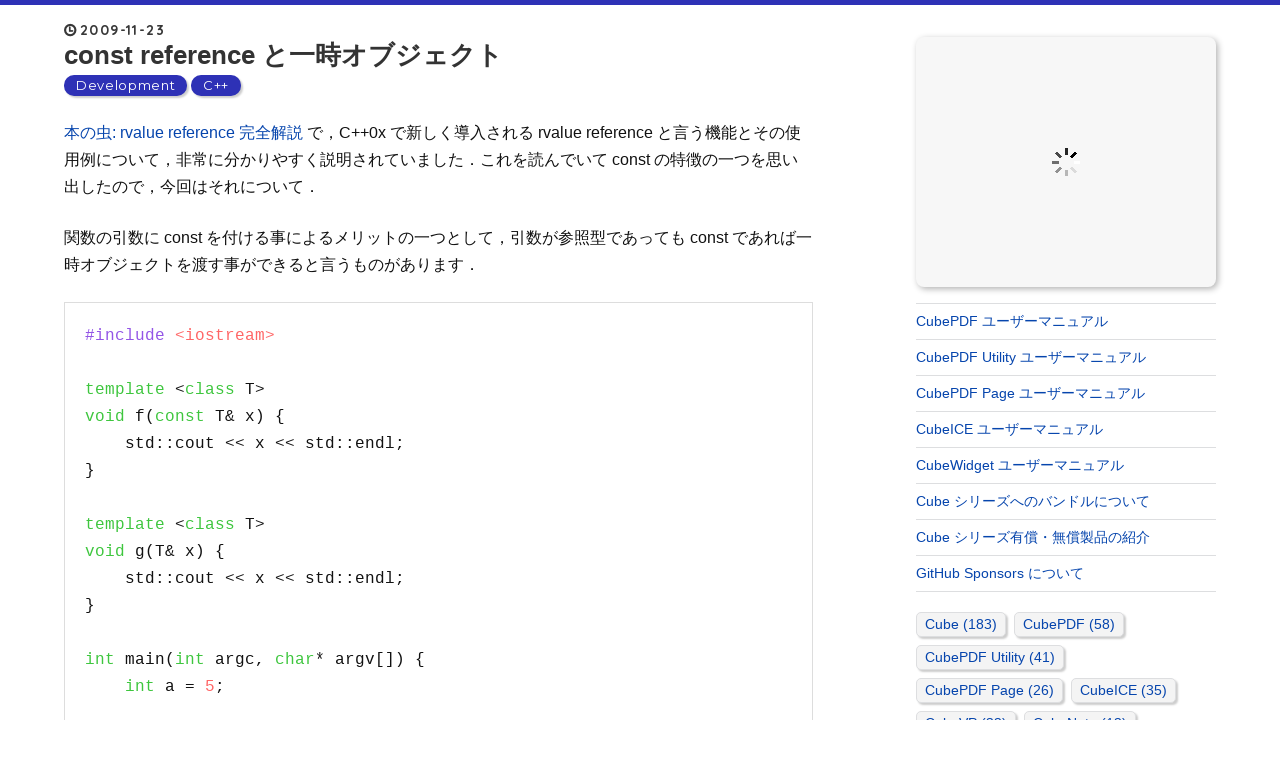

--- FILE ---
content_type: text/html; charset=utf-8
request_url: https://clown.cube-soft.jp/entry/20091123/1258908005
body_size: 9413
content:
<!DOCTYPE html>
<html
  lang="ja"

data-admin-domain="//blog.hatena.ne.jp"
data-admin-origin="https://blog.hatena.ne.jp"
data-author="tt_clown"
data-avail-langs="ja en"
data-blog="clown.hatenablog.jp"
data-blog-host="clown.hatenablog.jp"
data-blog-is-public="1"
data-blog-name="Cube Lilac"
data-blog-owner="tt_clown"
data-blog-show-ads=""
data-blog-show-sleeping-ads=""
data-blog-uri="https://clown.cube-soft.jp/"
data-blog-uuid="8599973812294865353"
data-blogs-uri-base="https://clown.cube-soft.jp"
data-brand="business"
data-data-layer="{&quot;hatenablog&quot;:{&quot;admin&quot;:{},&quot;analytics&quot;:{&quot;brand_property_id&quot;:&quot;&quot;,&quot;measurement_id&quot;:&quot;G-B1C23J7ZSV&quot;,&quot;non_sampling_property_id&quot;:&quot;&quot;,&quot;property_id&quot;:&quot;UA-4893592-1&quot;,&quot;separated_property_id&quot;:&quot;UA-29716941-22&quot;},&quot;blog&quot;:{&quot;blog_id&quot;:&quot;8599973812294865353&quot;,&quot;content_seems_japanese&quot;:&quot;true&quot;,&quot;disable_ads&quot;:&quot;custom_domain&quot;,&quot;enable_ads&quot;:&quot;false&quot;,&quot;enable_keyword_link&quot;:&quot;false&quot;,&quot;entry_show_footer_related_entries&quot;:&quot;false&quot;,&quot;force_pc_view&quot;:&quot;true&quot;,&quot;is_public&quot;:&quot;true&quot;,&quot;is_responsive_view&quot;:&quot;false&quot;,&quot;is_sleeping&quot;:&quot;false&quot;,&quot;lang&quot;:&quot;ja&quot;,&quot;name&quot;:&quot;Cube Lilac&quot;,&quot;owner_name&quot;:&quot;tt_clown&quot;,&quot;uri&quot;:&quot;https://clown.cube-soft.jp/&quot;},&quot;brand&quot;:&quot;business&quot;,&quot;page_id&quot;:&quot;entry&quot;,&quot;permalink_entry&quot;:{&quot;author_name&quot;:&quot;tt_clown&quot;,&quot;categories&quot;:&quot;Development\tC++&quot;,&quot;character_count&quot;:1254,&quot;date&quot;:&quot;2009-11-23&quot;,&quot;entry_id&quot;:&quot;8599973812294876330&quot;,&quot;first_category&quot;:&quot;Development&quot;,&quot;hour&quot;:&quot;1&quot;,&quot;title&quot;:&quot; const reference \u3068\u4e00\u6642\u30aa\u30d6\u30b8\u30a7\u30af\u30c8&quot;,&quot;uri&quot;:&quot;https://clown.cube-soft.jp/entry/20091123/1258908005&quot;},&quot;pro&quot;:&quot;pro&quot;,&quot;router_type&quot;:&quot;blogs&quot;}}"
data-device="pc"
data-dont-recommend-pro="false"
data-global-domain="https://hatena.blog"
data-globalheader-color="b"
data-globalheader-type="pc"
data-has-touch-view="1"
data-help-url="https://help.hatenablog.com"
data-hide-header="1"
data-no-suggest-touch-view="1"
data-page="entry"
data-parts-domain="https://hatenablog-parts.com"
data-plus-available="1"
data-pro="true"
data-router-type="blogs"
data-sentry-dsn="https://03a33e4781a24cf2885099fed222b56d@sentry.io/1195218"
data-sentry-environment="production"
data-sentry-sample-rate="0.1"
data-static-domain="https://cdn.blog.st-hatena.com"
data-version="bf9b33cb6c06fe563d48131cfbdaa7"




  data-initial-state="{}"

  >
  <head prefix="og: http://ogp.me/ns# fb: http://ogp.me/ns/fb# article: http://ogp.me/ns/article#">

  
    
  

  

  


  

  <meta name="robots" content="max-image-preview:large" />


  <meta charset="utf-8"/>
  <meta http-equiv="X-UA-Compatible" content="IE=7; IE=9; IE=10; IE=11" />
  <title> const reference と一時オブジェクト - Cube Lilac</title>

  
  <link rel="canonical" href="https://clown.cube-soft.jp/entry/20091123/1258908005"/>



  

<meta itemprop="name" content=" const reference と一時オブジェクト - Cube Lilac"/>

  <meta itemprop="image" content="https://ogimage.blog.st-hatena.com/8599973812294865353/8599973812294876330/1570898392"/>


  <meta property="og:title" content=" const reference と一時オブジェクト - Cube Lilac"/>
<meta property="og:type" content="article"/>
  <meta property="og:url" content="https://clown.cube-soft.jp/entry/20091123/1258908005"/>

  <meta property="og:image" content="https://ogimage.blog.st-hatena.com/8599973812294865353/8599973812294876330/1570898392"/>

<meta property="og:image:alt" content=" const reference と一時オブジェクト - Cube Lilac"/>
    <meta property="og:description" content="本の虫: rvalue reference 完全解説 で，C++0x で新しく導入される rvalue reference と言う機能とその使用例について，非常に分かりやすく説明されていました．これを読んでいて const の特徴の一つを思い出したので，今回はそれについて．関数の引数に const を付ける事によるメリットの一つとして，引数が参照型であっても const であれば一時オブジェクトを渡す事ができると言うものがあります． #include &lt;iostream&gt; template &lt;class T&gt; void f(const T&amp; x) { std::cout &lt;&lt; x &lt;&lt; std…" />
<meta property="og:site_name" content="Cube Lilac"/>

  <meta property="article:published_time" content="2009-11-22T16:40:05Z" />

    <meta property="article:tag" content="Development" />
    <meta property="article:tag" content="C++" />
      <meta name="twitter:card"  content="summary_large_image" />
    <meta name="twitter:image" content="https://ogimage.blog.st-hatena.com/8599973812294865353/8599973812294876330/1570898392" />  <meta name="twitter:title" content=" const reference と一時オブジェクト - Cube Lilac" />    <meta name="twitter:description" content="本の虫: rvalue reference 完全解説 で，C++0x で新しく導入される rvalue reference と言う機能とその使用例について，非常に分かりやすく説明されていました．これを読んでいて const の特徴の一つを思い出したので，今回はそれについて．関数の引数に const を付ける事によるメリ…" />  <meta name="twitter:app:name:iphone" content="はてなブログアプリ" />
  <meta name="twitter:app:id:iphone" content="583299321" />
  <meta name="twitter:app:url:iphone" content="hatenablog:///open?uri=https%3A%2F%2Fclown.cube-soft.jp%2Fentry%2F20091123%2F1258908005" />  <meta name="twitter:site" content="@tt_clown" />
  
    <meta name="description" content="本の虫: rvalue reference 完全解説 で，C++0x で新しく導入される rvalue reference と言う機能とその使用例について，非常に分かりやすく説明されていました．これを読んでいて const の特徴の一つを思い出したので，今回はそれについて．関数の引数に const を付ける事によるメリットの一つとして，引数が参照型であっても const であれば一時オブジェクトを渡す事ができると言うものがあります． #include &lt;iostream&gt; template &lt;class T&gt; void f(const T&amp; x) { std::cout &lt;&lt; x &lt;&lt; std…" />
    <meta name="google-site-verification" content="BajSsi7PCl1dHQYz16aHiQWm6JgmGgVFPZlcmVFpuLQ" />


  
<script
  id="embed-gtm-data-layer-loader"
  data-data-layer-page-specific="{&quot;hatenablog&quot;:{&quot;blogs_permalink&quot;:{&quot;blog_afc_issued&quot;:&quot;false&quot;,&quot;is_blog_sleeping&quot;:&quot;false&quot;,&quot;entry_afc_issued&quot;:&quot;false&quot;,&quot;is_author_pro&quot;:&quot;true&quot;,&quot;has_related_entries_with_elasticsearch&quot;:&quot;false&quot;}}}"
>
(function() {
  function loadDataLayer(elem, attrName) {
    if (!elem) { return {}; }
    var json = elem.getAttribute(attrName);
    if (!json) { return {}; }
    return JSON.parse(json);
  }

  var globalVariables = loadDataLayer(
    document.documentElement,
    'data-data-layer'
  );
  var pageSpecificVariables = loadDataLayer(
    document.getElementById('embed-gtm-data-layer-loader'),
    'data-data-layer-page-specific'
  );

  var variables = [globalVariables, pageSpecificVariables];

  if (!window.dataLayer) {
    window.dataLayer = [];
  }

  for (var i = 0; i < variables.length; i++) {
    window.dataLayer.push(variables[i]);
  }
})();
</script>

<!-- Google Tag Manager -->
<script>(function(w,d,s,l,i){w[l]=w[l]||[];w[l].push({'gtm.start':
new Date().getTime(),event:'gtm.js'});var f=d.getElementsByTagName(s)[0],
j=d.createElement(s),dl=l!='dataLayer'?'&l='+l:'';j.async=true;j.src=
'https://www.googletagmanager.com/gtm.js?id='+i+dl;f.parentNode.insertBefore(j,f);
})(window,document,'script','dataLayer','GTM-P4CXTW');</script>
<!-- End Google Tag Manager -->











  <link rel="shortcut icon" href="https://clown.cube-soft.jp/icon/favicon">
<link rel="apple-touch-icon" href="https://clown.cube-soft.jp/icon/touch">
<link rel="icon" sizes="192x192" href="https://clown.cube-soft.jp/icon/link">

  

<link rel="alternate" type="application/atom+xml" title="Atom" href="https://clown.cube-soft.jp/feed"/>
<link rel="alternate" type="application/rss+xml" title="RSS2.0" href="https://clown.cube-soft.jp/rss"/>

  <link rel="alternate" type="application/json+oembed" href="https://hatena.blog/oembed?url=https%3A%2F%2Fclown.cube-soft.jp%2Fentry%2F20091123%2F1258908005&amp;format=json" title="oEmbed Profile of  const reference と一時オブジェクト"/>
<link rel="alternate" type="text/xml+oembed" href="https://hatena.blog/oembed?url=https%3A%2F%2Fclown.cube-soft.jp%2Fentry%2F20091123%2F1258908005&amp;format=xml" title="oEmbed Profile of  const reference と一時オブジェクト"/>
  
  <link rel="author" href="http://www.hatena.ne.jp/tt_clown/">

  

  


  
    
<link rel="stylesheet" type="text/css" href="https://cdn.blog.st-hatena.com/css/blog.css?version=bf9b33cb6c06fe563d48131cfbdaa7"/>

    
  <link rel="stylesheet" type="text/css" href="https://usercss.blog.st-hatena.com/blog_style/8599973812294865353/3fd349a0e70adf5eaedc365b5d55f44e1bff57d7"/>
  
  

  

  
<script> </script>

  
<style>
  div#google_afc_user,
  div.google-afc-user-container,
  div.google_afc_image,
  div.google_afc_blocklink {
      display: block !important;
  }
</style>


  

  
    <script type="application/ld+json">{"@context":"http://schema.org","@type":"Article","dateModified":"2019-10-13T01:39:52+09:00","datePublished":"2009-11-23T01:40:05+09:00","description":"本の虫: rvalue reference 完全解説 で，C++0x で新しく導入される rvalue reference と言う機能とその使用例について，非常に分かりやすく説明されていました．これを読んでいて const の特徴の一つを思い出したので，今回はそれについて．関数の引数に const を付ける事によるメリットの一つとして，引数が参照型であっても const であれば一時オブジェクトを渡す事ができると言うものがあります． #include \u003Ciostream\u003E template \u003Cclass T\u003E void f(const T\u0026 x) { std::cout \u003C\u003C x \u003C\u003C std…","headline":" const reference と一時オブジェクト","image":["https://cdn.blog.st-hatena.com/images/theme/og-image-1500.png"],"mainEntityOfPage":{"@id":"https://clown.cube-soft.jp/entry/20091123/1258908005","@type":"WebPage"}}</script>

  

  <meta name="author" content="CubeSoft, Inc.">
<meta name="viewport" content="width=device-width,initial-scale=1.0">
<script type="text/javascript">
window.pbjs = window.pbjs || {};
window.pbjs.que = window.pbjs.que || [];
</script>
<script async='async' src="https://flux-cdn.com/client/1000346/clown_cube-soft_01619.min.js"></script>
<script async src="https://securepubads.g.doubleclick.net/tag/js/gpt.js"></script>
<script type="text/javascript">
window.googletag = window.googletag || {};
window.googletag.cmd = window.googletag.cmd || [];
</script>
<script async='async' src='https://securepubads.g.doubleclick.net/tag/js/gpt.js'></script>
<script type="text/javascript">
window.fluxtag = {
    readyBids: {
        prebid: false,
        google: false
    },
    failSafeTimeout: 3e3,
    isFn: function isFn(object) {
        var _t = 'Function';
        var toString = Object.prototype.toString;
        return toString.call(object) === '[object ' + _t + ']';
    },
    launchAdServer: function () {
        if (!fluxtag.readyBids.prebid) return;
        fluxtag.requestAdServer();
    },
    requestAdServer: function () {
        if (!fluxtag.readyBids.google) {
            fluxtag.readyBids.google = true;
            googletag.cmd.push(function () {
                if (!!(pbjs.setTargetingForGPTAsync) && fluxtag.isFn(pbjs.setTargetingForGPTAsync)) {
                    pbjs.que.push(function () { pbjs.setTargetingForGPTAsync(); });
                }
                googletag.pubads().refresh();
            });
        }
    }
};
</script>
<script type="text/javascript">
setTimeout(function() { fluxtag.requestAdServer(); }, fluxtag.failSafeTimeout);
</script>
<script type="text/javascript">
googletag.cmd.push(function () {
    googletag.defineSlot('/22963843899/clown.cube-soft.jp/clown.cube-soft.jp_common_side_top', [[300, 250]], 'div-gpt-ad-1723523102902-0').addService(googletag.pubads());
    googletag.pubads().enableSingleRequest();
    googletag.pubads().disableInitialLoad();
    googletag.enableServices();

    if (!!(window.pbFlux) && !!(window.pbFlux.prebidBidder) && fluxtag.isFn(window.pbFlux.prebidBidder)) {
        pbjs.que.push(function () { window.pbFlux.prebidBidder(); });
    } else {
        fluxtag.readyBids.prebid = true;
        fluxtag.launchAdServer();
    }
});
</script>

  

</head>

  <body class="page-entry enable-bottom-editarea category-Development category-C++ globalheader-off globalheader-ng-enabled">
    

<div id="globalheader-container"
  data-brand="hatenablog"
  style="display: none"
  >
  <iframe id="globalheader" height="37" frameborder="0" allowTransparency="true"></iframe>
</div>


  
  
  

  <div id="container">
    <div id="container-inner">
      <header id="blog-title" data-brand="hatenablog">
  <div id="blog-title-inner" >
    <div id="blog-title-content">
      <h1 id="title"><a href="https://clown.cube-soft.jp/">Cube Lilac</a></h1>
      
    </div>
  </div>
</header>

      

      
      




<div id="content" class="hfeed"
  
  >
  <div id="content-inner">
    <div id="wrapper">
      <div id="main">
        <div id="main-inner">
          

          



          
  
  <!-- google_ad_section_start -->
  <!-- rakuten_ad_target_begin -->
  
  
  

  

  
    
      
        <article class="entry hentry test-hentry js-entry-article date-first autopagerize_page_element chars-1600 words-200 mode-hatena entry-odd" id="entry-8599973812294876330" data-keyword-campaign="" data-uuid="8599973812294876330" data-publication-type="entry">
  <div class="entry-inner">
    <header class="entry-header">
  
    <div class="date entry-date first">
    <a href="https://clown.cube-soft.jp/archive/2009/11/23" rel="nofollow">
      <time datetime="2009-11-22T16:40:05Z" title="2009-11-22T16:40:05Z">
        <span class="date-year">2009</span><span class="hyphen">-</span><span class="date-month">11</span><span class="hyphen">-</span><span class="date-day">23</span>
      </time>
    </a>
      </div>
  <h1 class="entry-title">
  <a href="https://clown.cube-soft.jp/entry/20091123/1258908005" class="entry-title-link bookmark"> const reference と一時オブジェクト</a>
</h1>

  
  

  <div class="entry-categories categories">
    
    <a href="https://clown.cube-soft.jp/archive/category/Development" class="entry-category-link category-Development">Development</a>
    
    <a href="https://clown.cube-soft.jp/archive/category/C%2B%2B" class="entry-category-link category-C++">C++</a>
    
  </div>


  

  

</header>

    


    <div class="entry-content hatenablog-entry">
  
    <p><a href="http://cpplover.blogspot.com/2009/11/rvalue-reference_23.html">&#x672C;&#x306E;&#x866B;: rvalue reference &#x5B8C;&#x5168;&#x89E3;&#x8AAC;</a> で，<a class="keyword" href="http://d.hatena.ne.jp/keyword/C%2B%2B0x">C++0x</a> で新しく導入される rvalue reference と言う機能とその使用例について，非常に分かりやすく説明されていました．これを読んでいて const の特徴の一つを思い出したので，今回はそれについて．</p><p>関数の引数に const を付ける事によるメリットの一つとして，引数が参照型であっても const であれば一時オブジェクトを渡す事ができると言うものがあります．</p>
<pre class="code lang-cpp" data-lang="cpp" data-unlink><span class="synPreProc">#include </span><span class="synConstant">&lt;iostream&gt;</span>

<span class="synType">template</span> &lt;<span class="synType">class</span> T&gt;
<span class="synType">void</span> f(<span class="synType">const</span> T&amp; x) {
    std::cout &lt;&lt; x &lt;&lt; std::endl;
}

<span class="synType">template</span> &lt;<span class="synType">class</span> T&gt;
<span class="synType">void</span> g(T&amp; x) {
    std::cout &lt;&lt; x &lt;&lt; std::endl;
}

<span class="synType">int</span> main(<span class="synType">int</span> argc, <span class="synType">char</span>* argv[]) {
    <span class="synType">int</span> a = <span class="synConstant">5</span>;
    
    f(a); <span class="synComment">// OK</span>
    g(a); <span class="synComment">// OK</span>
    
    f(a / <span class="synConstant">2.0</span>); <span class="synComment">// OK</span>
    g(a / <span class="synConstant">2.0</span>); <span class="synComment">// NG!</span>
    
    <span class="synStatement">return</span> <span class="synConstant">0</span>;
}
</pre><p>上記のコードは，f(a / 2.0); は通りますが g(a / 2.0); は<a class="keyword" href="http://d.hatena.ne.jp/keyword/%A5%B3%A5%F3%A5%D1%A5%A4%A5%EB">コンパイル</a>エラーとなります．「何らかの関数の結果を別の関数に渡す（f(g(x)); のような形）」のように，関数の引数に一時オブジェクトを指定すると言うコードは意外と頻繁に書く機会があるので，この観点からも（自分で関数やメソッドを定義する際には）引数の const の有無には注意を払った方が良いと言えます．</p><p>一時オブジェクトが指定できる事がメリットになる例の一つとして，std::string が引数に指定されている場合があるでしょうか．</p>
<pre class="code lang-cpp" data-lang="cpp" data-unlink><span class="synPreProc">#include </span><span class="synConstant">&lt;iostream&gt;</span>
<span class="synPreProc">#include </span><span class="synConstant">&lt;string&gt;</span>

<span class="synType">void</span> f(<span class="synType">const</span> std::string&amp; x) {
    std::cout &lt;&lt; x &lt;&lt; std::endl;
}

<span class="synType">void</span> g(std::string&amp; x) {
    std::cout &lt;&lt; x &lt;&lt; std::endl;
}

<span class="synType">int</span> main(<span class="synType">int</span> argc, <span class="synType">char</span>* argv[]) {
    f(<span class="synConstant">&quot;Hello, world!&quot;</span>); <span class="synComment">// OK</span>
    g(<span class="synConstant">&quot;Hello, world!&quot;</span>); <span class="synComment">// NG!</span>
    <span class="synStatement">return</span> <span class="synConstant">0</span>;
}
</pre><p>std::string を引数に取る関数に文字列<a class="keyword" href="http://d.hatena.ne.jp/keyword/%A5%EA%A5%C6%A5%E9%A5%EB">リテラル</a>を指定した場合，暗黙の型変換により std::string の一時オブジェクトが生成されます．この際に，関数の引数が const 参照型であれば一時オブジェクトを受け取ることができますが，const がない場合は<a class="keyword" href="http://d.hatena.ne.jp/keyword/%A5%B3%A5%F3%A5%D1%A5%A4%A5%EB">コンパイル</a>エラーとなります．</p>

<div class="section">
    <h5>References</h5>
    
<ul>
<li><a href="http://d.hatena.ne.jp/tt_clown/20090717/p1">const &#x306E;&#x53D6;&#x308A;&#x6271;&#x3044; - Life like a clown</a></li>
<li><a href="http://d.hatena.ne.jp/Isoparametric/20070320/1174383500">&#x50D5;&#x306F;C++&#x3092;&#x66F8;&#x3044;&#x305F;&#x3053;&#x308D;explicit&#x3092;&#x4F7F;&#x3063;&#x305F;&#x3053;&#x3068;&#x304C;&#x306A;&#x3044;&#x3078;&#x305F;&#x308C;&#x3060;&#x3063;&#x305F; - &#x795E;&#x69D8;&#x306A;&#x3093;&#x3066;&#x4FE1;&#x3058;&#x306A;&#x3044;&#x50D5;&#x3089;&#x306E;&#x305F;&#x3081;&#x306B;</a></li>
</ul>
</div>
    
    




    

  
</div>

    
  <footer class="entry-footer">
    
    <div class="entry-tags-wrapper">
  <div class="entry-tags">  </div>
</div>

    <p class="entry-footer-section track-inview-by-gtm" data-gtm-track-json="{&quot;area&quot;: &quot;finish_reading&quot;}">
  <span class="author vcard"><span class="fn" data-load-nickname="1" data-user-name="tt_clown" >tt_clown</span></span>
  <span class="entry-footer-time"><a href="https://clown.cube-soft.jp/entry/20091123/1258908005"><time data-relative datetime="2009-11-22T16:40:05Z" title="2009-11-22T16:40:05Z" class="updated">2009-11-23 01:40</time></a></span>
  
  
  
</p>

    

    
<div class="social-buttons">
  
  
  
  
  
  
  
  
  
</div>

    

    <div class="customized-footer">
      

        

        
        

      
    </div>
    

  </footer>

  </div>
</article>

      
      
    
  

  
  <!-- rakuten_ad_target_end -->
  <!-- google_ad_section_end -->
  
  
  
  <div class="pager pager-permalink permalink">
    
      
      <span class="pager-prev">
        <a href="https://clown.cube-soft.jp/entry/20091128/1259352724" rel="prev">
          <span class="pager-arrow">&laquo; </span>
           雨ニモマケズ
        </a>
      </span>
    
    
      
      <span class="pager-next">
        <a href="https://clown.cube-soft.jp/entry/20091121/1258805293" rel="next">
           BLACK OUT -- 科学と倫理の狭間
          <span class="pager-arrow"> &raquo;</span>
        </a>
      </span>
    
  </div>


  



        </div>
      </div>

      <aside id="box1">
  <div id="box1-inner">
  </div>
</aside>

    </div><!-- #wrapper -->

    
<aside id="box2">
  
  <div id="box2-inner">
    
      
<div class="hatena-module hatena-module-html">
  <div class="hatena-module-body">
    <div id='div-gpt-ad-1723523102902-0' style='min-height:250px;display:block;overflow:hidden;background:#f7f7f7 url("https://www.cube-soft.jp/assets/images/icon/loading.gif") center center no-repeat;border-radius:8px;box-shadow:2px 2px 6px rgba(0, 0, 0, 0.3);'>
<script>googletag.cmd.push(function() { googletag.display('div-gpt-ad-1723523102902-0'); });</script>
</div>
  </div>
</div>

    
      <div class="hatena-module hatena-module-links">
  <div class="hatena-module-title">
    リンク
  </div>
  <div class="hatena-module-body">
    <ul class="hatena-urllist">
      
        <li>
          <a href="/entry/cubepdf">CubePDF ユーザーマニュアル</a>
        </li>
      
        <li>
          <a href="/entry/cubepdf-utility">CubePDF Utility ユーザーマニュアル</a>
        </li>
      
        <li>
          <a href="/entry/cubepdf-page">CubePDF Page ユーザーマニュアル</a>
        </li>
      
        <li>
          <a href="/entry/cubeice">CubeICE ユーザーマニュアル</a>
        </li>
      
        <li>
          <a href="/entry/cubewidget">CubeWidget ユーザーマニュアル</a>
        </li>
      
        <li>
          <a href="/entry/bundle/policy">Cube シリーズへのバンドルについて</a>
        </li>
      
        <li>
          <a href="/entry/2021/08/16/business">Cube シリーズ有償・無償製品の紹介</a>
        </li>
      
        <li>
          <a href="/entry/2021/09/08/github-sponsors">GitHub Sponsors について</a>
        </li>
      
    </ul>
  </div>
</div>

    
      

<div class="hatena-module hatena-module-category">
  <div class="hatena-module-title">
    カテゴリー
  </div>
  <div class="hatena-module-body">
    <ul class="hatena-urllist">
      
        <li>
          <a href="https://clown.cube-soft.jp/archive/category/Cube" class="category-Cube">
            Cube (183)
          </a>
        </li>
      
        <li>
          <a href="https://clown.cube-soft.jp/archive/category/CubePDF" class="category-CubePDF">
            CubePDF (58)
          </a>
        </li>
      
        <li>
          <a href="https://clown.cube-soft.jp/archive/category/CubePDF%20Utility" class="category-CubePDF-Utility">
            CubePDF Utility (41)
          </a>
        </li>
      
        <li>
          <a href="https://clown.cube-soft.jp/archive/category/CubePDF%20Page" class="category-CubePDF-Page">
            CubePDF Page (26)
          </a>
        </li>
      
        <li>
          <a href="https://clown.cube-soft.jp/archive/category/CubeICE" class="category-CubeICE">
            CubeICE (35)
          </a>
        </li>
      
        <li>
          <a href="https://clown.cube-soft.jp/archive/category/CubeVP" class="category-CubeVP">
            CubeVP (22)
          </a>
        </li>
      
        <li>
          <a href="https://clown.cube-soft.jp/archive/category/CubeNote" class="category-CubeNote">
            CubeNote (12)
          </a>
        </li>
      
        <li>
          <a href="https://clown.cube-soft.jp/archive/category/CubeRSS" class="category-CubeRSS">
            CubeRSS (7)
          </a>
        </li>
      
        <li>
          <a href="https://clown.cube-soft.jp/archive/category/CubeWidget" class="category-CubeWidget">
            CubeWidget (6)
          </a>
        </li>
      
        <li>
          <a href="https://clown.cube-soft.jp/archive/category/Development" class="category-Development">
            Development (245)
          </a>
        </li>
      
    </ul>
  </div>
</div>

    
      <div class="hatena-module hatena-module-recent-entries ">
  <div class="hatena-module-title">
    <a href="https://clown.cube-soft.jp/archive">
      最新記事
    </a>
  </div>
  <div class="hatena-module-body">
    <ul class="recent-entries hatena-urllist urllist-with-thumbnails">
  
  
    
    <li class="urllist-item recent-entries-item">
      <div class="urllist-item-inner recent-entries-item-inner">
        
          
                      <a class="urllist-image-link recent-entries-image-link" href="https://clown.cube-soft.jp/entry/2025/02/07/cubevp-9.0.0-or-later">
  <img alt="CubeVP 9.0.0" src="https://cdn.image.st-hatena.com/image/square/8d86d0d89b723dc6f9d6f8568ed5e0eeace2e9b3/backend=imagemagick;height=90;version=1;width=140/https%3A%2F%2Fraw.githubusercontent.com%2Fcube-soft%2Fcube.assets%2Fmaster%2Fcubevp%2Foverview.ja.png" class="urllist-image recent-entries-image" title="CubeVP 9.0.0" width="140" height="90" loading="lazy">
</a>

          <a href="https://clown.cube-soft.jp/entry/2025/02/07/cubevp-9.0.0-or-later" class="urllist-title-link recent-entries-title-link  urllist-title recent-entries-title">CubeVP 9.0.0</a>




          
          

                      <div class="urllist-entry-body recent-entries-entry-body">CubeVP 9.0.0 および CubePDF SDK 9.2.0 をリリースしました。…</div>
      </div>
    </li>
  
    
    <li class="urllist-item recent-entries-item">
      <div class="urllist-item-inner recent-entries-item-inner">
        
          
                      <a class="urllist-image-link recent-entries-image-link" href="https://clown.cube-soft.jp/entry/2024/10/15/cubepdf-4.2.0-or-later">
  <img alt="CubePDF 4.2.0 or later" src="https://cdn.image.st-hatena.com/image/square/54679aacbf2aeee6dcfebaa8d358850844f42bec/backend=imagemagick;height=90;version=1;width=140/https%3A%2F%2Fraw.githubusercontent.com%2Fcube-soft%2Fcube.assets%2Fmaster%2Fcubepdf%2Fdoc%2Fv5%2Fja%2Foverview.png" class="urllist-image recent-entries-image" title="CubePDF 4.2.0 or later" width="140" height="90" loading="lazy">
</a>

          <a href="https://clown.cube-soft.jp/entry/2024/10/15/cubepdf-4.2.0-or-later" class="urllist-title-link recent-entries-title-link  urllist-title recent-entries-title">CubePDF 4.2.0 or later</a>




          
          

                      <div class="urllist-entry-body recent-entries-entry-body">CubePDF 4.2.0 をリリースしました。修正・変更点は下記の通り…</div>
      </div>
    </li>
  
    
    <li class="urllist-item recent-entries-item">
      <div class="urllist-item-inner recent-entries-item-inner">
        
          
                      <a class="urllist-image-link recent-entries-image-link" href="https://clown.cube-soft.jp/entry/2024/08/12/cubepdf-4.1.0-or-later">
  <img alt="CubePDF 4.1.0" src="https://cdn.image.st-hatena.com/image/square/5c2632dd30b5f6f48a94586bf948a19c176332aa/backend=imagemagick;height=90;version=1;width=140/https%3A%2F%2Fraw.githubusercontent.com%2Fcube-soft%2Fcube.assets%2Fmaster%2Fcubepdf%2Fdoc%2Fv3%2Fja%2Foverview.png" class="urllist-image recent-entries-image" title="CubePDF 4.1.0" width="140" height="90" loading="lazy">
</a>

          <a href="https://clown.cube-soft.jp/entry/2024/08/12/cubepdf-4.1.0-or-later" class="urllist-title-link recent-entries-title-link  urllist-title recent-entries-title">CubePDF 4.1.0</a>




          
          

                      <div class="urllist-entry-body recent-entries-entry-body">CubePDF 4.1.0 をリリースしました。修正・変更点は下記の通り…</div>
      </div>
    </li>
  
    
    <li class="urllist-item recent-entries-item">
      <div class="urllist-item-inner recent-entries-item-inner">
        
          
                      <a class="urllist-image-link recent-entries-image-link" href="https://clown.cube-soft.jp/entry/2024/08/11/workaround-corrupted-pdf">
  <img alt="変換後の PDF ファイルが破損する現象について" src="https://cdn.image.st-hatena.com/image/square/5c2632dd30b5f6f48a94586bf948a19c176332aa/backend=imagemagick;height=90;version=1;width=140/https%3A%2F%2Fraw.githubusercontent.com%2Fcube-soft%2Fcube.assets%2Fmaster%2Fcubepdf%2Fdoc%2Fv3%2Fja%2Foverview.png" class="urllist-image recent-entries-image" title="変換後の PDF ファイルが破損する現象について" width="140" height="90" loading="lazy">
</a>

          <a href="https://clown.cube-soft.jp/entry/2024/08/11/workaround-corrupted-pdf" class="urllist-title-link recent-entries-title-link  urllist-title recent-entries-title">変換後の PDF ファイルが破損する現象について</a>




          
          

                      <div class="urllist-entry-body recent-entries-entry-body">CubePDF 3.4.1 以降、変換した PDF ファイルを閲覧ソフトで開こ…</div>
      </div>
    </li>
  
    
    <li class="urllist-item recent-entries-item">
      <div class="urllist-item-inner recent-entries-item-inner">
        
          
                      <a class="urllist-image-link recent-entries-image-link" href="https://clown.cube-soft.jp/entry/2024/07/10/cubepdf-4.0.0-or-later">
  <img alt="CubePDF 4.0.0" src="https://cdn.image.st-hatena.com/image/square/5c2632dd30b5f6f48a94586bf948a19c176332aa/backend=imagemagick;height=90;version=1;width=140/https%3A%2F%2Fraw.githubusercontent.com%2Fcube-soft%2Fcube.assets%2Fmaster%2Fcubepdf%2Fdoc%2Fv3%2Fja%2Foverview.png" class="urllist-image recent-entries-image" title="CubePDF 4.0.0" width="140" height="90" loading="lazy">
</a>

          <a href="https://clown.cube-soft.jp/entry/2024/07/10/cubepdf-4.0.0-or-later" class="urllist-title-link recent-entries-title-link  urllist-title recent-entries-title">CubePDF 4.0.0</a>




          
          

                      <div class="urllist-entry-body recent-entries-entry-body">CubePDF 4.0.0 をリリースしました。修正・変更点は下記の通り…</div>
      </div>
    </li>
  
    
    <li class="urllist-item recent-entries-item">
      <div class="urllist-item-inner recent-entries-item-inner">
        
          
                      <a class="urllist-image-link recent-entries-image-link" href="https://clown.cube-soft.jp/entry/2024/06/27/cubepdf-page-5.0.0-or-later">
  <img alt="CubePDF Page 5.0.0 or later" src="https://cdn.image.st-hatena.com/image/square/9ba911cd366e0cbe937013c87cc4f2bfa13988d9/backend=imagemagick;height=90;version=1;width=140/https%3A%2F%2Fraw.githubusercontent.com%2Fcube-soft%2Fcube.assets%2Fmaster%2Fcubepdfpage%2Fdoc%2Fv3%2Fja%2Foverview.png" class="urllist-image recent-entries-image" title="CubePDF Page 5.0.0 or later" width="140" height="90" loading="lazy">
</a>

          <a href="https://clown.cube-soft.jp/entry/2024/06/27/cubepdf-page-5.0.0-or-later" class="urllist-title-link recent-entries-title-link  urllist-title recent-entries-title">CubePDF Page 5.0.0 or later</a>




          
          

                      <div class="urllist-entry-body recent-entries-entry-body">CubePDF Page 5.0.0 をリリースしました。更新内容は下記の通り…</div>
      </div>
    </li>
  
    
    <li class="urllist-item recent-entries-item">
      <div class="urllist-item-inner recent-entries-item-inner">
        
          
                      <a class="urllist-image-link recent-entries-image-link" href="https://clown.cube-soft.jp/entry/2024/06/21/cubepdf-utility-4.0.0-or-later">
  <img alt="CubePDF Utility 4.0.0 or later" src="https://cdn.image.st-hatena.com/image/square/108f5431c045425dcc58f1b8e7001e4fb1c2a704/backend=imagemagick;height=90;version=1;width=140/https%3A%2F%2Fraw.githubusercontent.com%2Fcube-soft%2Fcube.assets%2Fmaster%2Fcubepdfutility%2Fdoc%2Fv2%2Fja%2Foverview.png" class="urllist-image recent-entries-image" title="CubePDF Utility 4.0.0 or later" width="140" height="90" loading="lazy">
</a>

          <a href="https://clown.cube-soft.jp/entry/2024/06/21/cubepdf-utility-4.0.0-or-later" class="urllist-title-link recent-entries-title-link  urllist-title recent-entries-title">CubePDF Utility 4.0.0 or later</a>




          
          

                      <div class="urllist-entry-body recent-entries-entry-body">CubePDF Utility 4.0.0 をリリースしました。更新内容は下記の…</div>
      </div>
    </li>
  
</ul>

      </div>
</div>

    
      <div class="hatena-module hatena-module-search-box">
  <div class="hatena-module-title">
    検索
  </div>
  <div class="hatena-module-body">
    <form class="search-form" role="search" action="https://clown.cube-soft.jp/search" method="get">
  <input type="text" name="q" class="search-module-input" value="" placeholder="記事を検索" required>
  <input type="submit" value="検索" class="search-module-button" />
</form>

  </div>
</div>

    
      
<div class="hatena-module hatena-module-html">
  <div class="hatena-module-body">
    <div class="profile-icons">

<a href="https://twitter.com/tt_clown" target="_blank"><img src="https://cdn-ak.f.st-hatena.com/images/fotolife/t/tt_clown/20191129/20191129125613.png" alt="Twitter" title="Twitter"></a>

<a href="https://github.com/cube-soft" target="_blank"><img src="https://cdn-ak.f.st-hatena.com/images/fotolife/t/tt_clown/20191129/20191129125949.png" alt="GitHub" title="GitHub"></a>

<a href="https://www.cube-soft.jp/" target="_blank"><img src="https://cdn-ak.f.st-hatena.com/images/fotolife/t/tt_clown/20191129/20191129130507.png" alt="CubeSoft, Inc." title="CubeSoft, Inc."></a>

<a href="https://www.cube-soft.jp/cubeice/" target="_blank"><img src="https://cdn-ak.f.st-hatena.com/images/fotolife/t/tt_clown/20211014/20211014112140.png" alt="CubeICE" title="CubeICE"></a>

<a href="https://www.cube-soft.jp/cubenote/" target="_blank"><img src="https://cdn-ak.f.st-hatena.com/images/fotolife/t/tt_clown/20191129/20191129153550.png" alt="CubeNote" title="CubeNote"></a>

<a href="https://www.cube-soft.jp/cubepdf/" target="_blank"><img src="https://cdn-ak.f.st-hatena.com/images/fotolife/t/tt_clown/20191129/20191129130516.png" alt="CubePDF" title="CubePDF"></a>

<a href="https://www.cube-soft.jp/cubepdfutility/" target="_blank"><img src="https://cdn-ak.f.st-hatena.com/images/fotolife/t/tt_clown/20191129/20191129130523.png" alt="CubePDF Utility" title="CubePDF Utility"></a>

<a href="https://www.cube-soft.jp/cubepdfpage/" target="_blank"><img src="https://cdn-ak.f.st-hatena.com/images/fotolife/t/tt_clown/20191129/20191129130529.png" alt="CubePDF Page" title="CubePDF Page"></a>

<a href="https://www.cube-soft.jp/cuberssreader/" target="_blank"><img src="https://cdn-ak.f.st-hatena.com/images/fotolife/t/tt_clown/20191129/20191129153555.png" alt="CubeRSS Reader" title="CubeRSS Reader"></a>

</div>
  </div>
</div>

    
    
  </div>
</aside>


  </div>
</div>




      

      
  <div id="bottom-editarea">
    <div class="bottom-editarea-footer">
<div class="bottom-editarea-footer-menu">
<div class="bottom-editarea-footer-menu-item">
<a href="https://www.cube-soft.jp/company.php">会社概要</a>
</div>

<div class="bottom-editarea-footer-menu-item">
<a href="/entry/2021/08/16/business">有償版</a>
</div>

<div class="bottom-editarea-footer-menu-item">
<a href="/entry/2021/09/08/github-sponsors">スポンサー</a>
</div>

<div class="bottom-editarea-footer-menu-item">
<a href="/">ドキュメント</a>
</div>

<div class="bottom-editarea-footer-menu-item">
<a href="https://github.com/cube-soft">ソースコード</a>
</div>

<div class="bottom-editarea-footer-menu-item">
<a href="https://www.cube-soft.jp/policy.php">ポリシー</a>
</div>

<div class="bottom-editarea-footer-menu-item">
<a href="https://www.cube-soft.jp/contact.php">お問い合わせ</a>
</div>
</div><!-- bottom-editarea-footer-menu -->

<div class="bottom-editarea-footer-copyright">
<a href="https://www.cube-soft.jp/">Copyright © 2010 CubeSoft, Inc.</a>
</div><!-- bottom-editarea-footer-copyright -->

</div><!-- bottom-editarea-footer -->
  </div>


    </div>
  </div>
  

  

  
  

<div class="quote-box">
  <div class="tooltip-quote tooltip-quote-stock">
    <i class="blogicon-quote" title="引用をストック"></i>
  </div>
  <div class="tooltip-quote tooltip-quote-tweet js-tooltip-quote-tweet">
    <a class="js-tweet-quote" target="_blank" data-track-name="quote-tweet" data-track-once>
      <img src="https://cdn.blog.st-hatena.com/images/admin/quote/quote-x-icon.svg?version=bf9b33cb6c06fe563d48131cfbdaa7" title="引用して投稿する" >
    </a>
  </div>
</div>

<div class="quote-stock-panel" id="quote-stock-message-box" style="position: absolute; z-index: 3000">
  <div class="message-box" id="quote-stock-succeeded-message" style="display: none">
    <p>引用をストックしました</p>
    <button class="btn btn-primary" id="quote-stock-show-editor-button" data-track-name="curation-quote-edit-button">ストック一覧を見る</button>
    <button class="btn quote-stock-close-message-button">閉じる</button>
  </div>

  <div class="message-box" id="quote-login-required-message" style="display: none">
    <p>引用するにはまずログインしてください</p>
    <button class="btn btn-primary" id="quote-login-button">ログイン</button>
    <button class="btn quote-stock-close-message-button">閉じる</button>
  </div>

  <div class="error-box" id="quote-stock-failed-message" style="display: none">
    <p>引用をストックできませんでした。再度お試しください</p>
    <button class="btn quote-stock-close-message-button">閉じる</button>
  </div>

  <div class="error-box" id="unstockable-quote-message-box" style="display: none; position: absolute; z-index: 3000;">
    <p>限定公開記事のため引用できません。</p>
  </div>
</div>

<script type="x-underscore-template" id="js-requote-button-template">
  <div class="requote-button js-requote-button">
    <button class="requote-button-btn tipsy-top" title="引用する"><i class="blogicon-quote"></i></button>
  </div>
</script>



  
  <div id="hidden-subscribe-button" style="display: none;">
    <div class="hatena-follow-button-box btn-subscribe js-hatena-follow-button-box"
  
  >

  <a href="#" class="hatena-follow-button js-hatena-follow-button">
    <span class="subscribing">
      <span class="foreground">読者です</span>
      <span class="background">読者をやめる</span>
    </span>
    <span class="unsubscribing" data-track-name="profile-widget-subscribe-button" data-track-once>
      <span class="foreground">読者になる</span>
      <span class="background">読者になる</span>
    </span>
  </a>
  <div class="subscription-count-box js-subscription-count-box">
    <i></i>
    <u></u>
    <span class="subscription-count js-subscription-count">
    </span>
  </div>
</div>

  </div>

  



    


  <script async src="https://platform.twitter.com/widgets.js" charset="utf-8"></script>

<script src="https://b.st-hatena.com/js/bookmark_button.js" charset="utf-8" async="async"></script>


<script type="text/javascript" src="https://cdn.blog.st-hatena.com/js/external/jquery.min.js?v=1.12.4&amp;version=bf9b33cb6c06fe563d48131cfbdaa7"></script>







<script src="https://cdn.blog.st-hatena.com/js/texts-ja.js?version=bf9b33cb6c06fe563d48131cfbdaa7"></script>



  <script id="vendors-js" data-env="production" src="https://cdn.blog.st-hatena.com/js/vendors.js?version=bf9b33cb6c06fe563d48131cfbdaa7" crossorigin="anonymous"></script>

<script id="hatenablog-js" data-env="production" src="https://cdn.blog.st-hatena.com/js/hatenablog.js?version=bf9b33cb6c06fe563d48131cfbdaa7" crossorigin="anonymous" data-page-id="entry"></script>


  <script>Hatena.Diary.GlobalHeader.init()</script>







    

    





  </body>
</html>



--- FILE ---
content_type: text/html; charset=utf-8
request_url: https://www.google.com/recaptcha/api2/aframe
body_size: 267
content:
<!DOCTYPE HTML><html><head><meta http-equiv="content-type" content="text/html; charset=UTF-8"></head><body><script nonce="IOrnkATAIRyO9mxPTpcf0w">/** Anti-fraud and anti-abuse applications only. See google.com/recaptcha */ try{var clients={'sodar':'https://pagead2.googlesyndication.com/pagead/sodar?'};window.addEventListener("message",function(a){try{if(a.source===window.parent){var b=JSON.parse(a.data);var c=clients[b['id']];if(c){var d=document.createElement('img');d.src=c+b['params']+'&rc='+(localStorage.getItem("rc::a")?sessionStorage.getItem("rc::b"):"");window.document.body.appendChild(d);sessionStorage.setItem("rc::e",parseInt(sessionStorage.getItem("rc::e")||0)+1);localStorage.setItem("rc::h",'1769046456797');}}}catch(b){}});window.parent.postMessage("_grecaptcha_ready", "*");}catch(b){}</script></body></html>